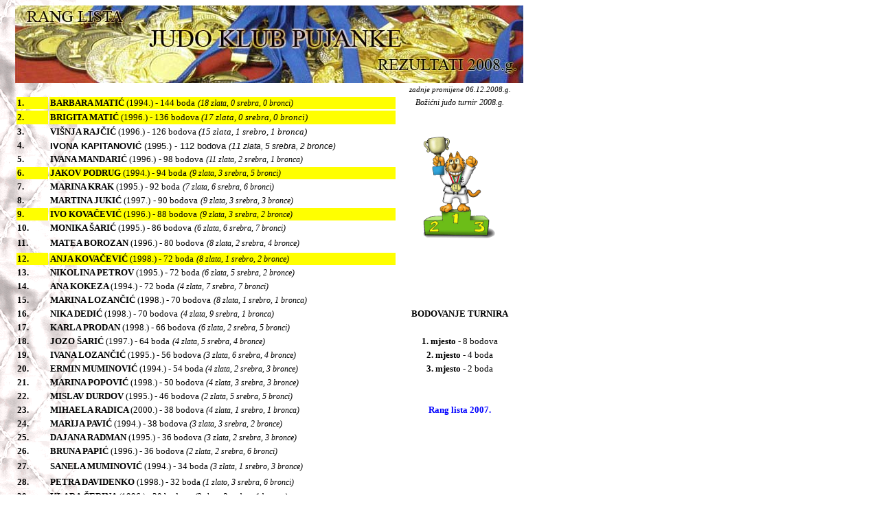

--- FILE ---
content_type: text/html
request_url: https://www.judoklubpujanke.com/ranglista_2008.htm
body_size: 3924
content:
<!DOCTYPE HTML PUBLIC "-//W3C//DTD HTML 4.01 Transitional//EN"
"http://www.w3.org/TR/html4/loose.dtd">
<html>
<head>
<meta http-equiv="Content-Type" content="text/html; charset=iso-8859-1">
<title>Rang lista JK Pujanke 2008.g.</title>
<style type="text/css">
<!--
body {
	background-image: url(rub_kimono.gif);
}
a:link {
	color: #0000FF;
	text-decoration: none;
}
a:visited {
	text-decoration: none;
	color: #0000FF;
}
a:hover {
	text-decoration: none;
	color: #FF0000;
}
a:active {
	text-decoration: none;
}
.style21 {font-family: Arial, Helvetica, sans-serif}
.style94 {
	font-family: Arial, Helvetica, sans-serif;
	font-style: italic;
	font-size: 12px;
}
.style96 {font-size: 14px}
.style99 {font-size: 14}
.style102 {font-family: Arial, Helvetica, sans-serif; font-size: 14px; }
.style103 {
	font-size: 12px;
	font-style: italic;
}
.style108 {font-family: Verdana}
.style109 {font-family: Verdana; font-size: 14px; }
.style110 {font-family: Verdana; font-size: 13px; font-weight: bold; }
.style111 {font-size: 13px}
.style112 {font-family: Verdana; font-style: italic; font-size: 11px; }
.style113 {font-family: Verdana; font-style: italic; font-size: 12px; }
.style116 {font-family: Verdana; font-size: 13px; font-style: italic; }
.style117 {font-size: 13px; font-weight: bold; }
.style119 {font-family: Verdana; font-size: 13px; }
.style120 {font-family: Verdana, Arial, Helvetica, sans-serif}
.style126 {font-size: 14px; font-family: Verdana, Arial, Helvetica, sans-serif; }
.style127 {font-size: 14; font-family: Verdana, Arial, Helvetica, sans-serif; }
.style128 {font-family: Georgia, "Times New Roman", Times, serif; font-size: 12px; font-weight: bold; }
.style130 {font-family: Verdana; font-size: 12px; }
-->
</style>
</head>

<body> 

<table width="14" border="0" align="left">
  <tr>
    <td width="10">&nbsp;</td>
  </tr>
  <tr>
    <td>&nbsp;</td>
  </tr>
  <tr>
    <td>&nbsp;</td>
  </tr>
  <tr>
    <td>&nbsp;</td>
  </tr>
  <tr>
    <td>&nbsp;</td>
  </tr>
  <tr>
    <td>&nbsp;</td>
  </tr>
  <tr>
    <td>&nbsp;</td>
  </tr>
  <tr>
    <td>&nbsp;</td>
  </tr>
  <tr>
    <td>&nbsp;</td>
  </tr>
  <tr>
    <td>&nbsp;</td>
  </tr>
  <tr>
    <td>&nbsp;</td>
  </tr>
  <tr>
    <td>&nbsp;</td>
  </tr>
  <tr>
    <td>&nbsp;</td>
  </tr>
  <tr>
    <td>&nbsp;</td>
  </tr>
  <tr>
    <td>&nbsp;</td>
  </tr>
  <tr>
    <td>&nbsp;</td>
  </tr>
  <tr>
    <td>&nbsp;</td>
  </tr>
  <tr>
    <td>&nbsp;</td>
  </tr>
  <tr>
    <td>&nbsp;</td>
  </tr>
  <tr>
    <td>&nbsp;</td>
  </tr>
  <tr>
    <td>&nbsp;</td>
  </tr>
  <tr>
    <td>&nbsp;</td>
  </tr>
  <tr>
    <td>&nbsp;</td>
  </tr>
  <tr>
    <td>&nbsp;</td>
  </tr>
  <tr>
    <td>&nbsp;</td>
  </tr>
  <tr>
    <td>&nbsp;</td>
  </tr>
  <tr>
    <td>&nbsp;</td>
  </tr>
  <tr>
    <td>&nbsp;</td>
  </tr>
  <tr>
    <td>&nbsp;</td>
  </tr>
  <tr>
    <td>&nbsp;</td>
  </tr>
  <tr>
    <td>&nbsp;</td>
  </tr>
  <tr>
    <td>&nbsp;</td>
  </tr>
  <tr>
    <td>&nbsp;</td>
  </tr>
  <tr>
    <td>&nbsp;</td>
  </tr>
  <tr>
    <td>&nbsp;</td>
  </tr>
  <tr>
    <td>&nbsp;</td>
  </tr>
  <tr>
    <td>&nbsp;</td>
  </tr>
  <tr>
    <td>&nbsp;</td>
  </tr>
  <tr>
    <td>&nbsp;</td>
  </tr>
  <tr>
    <td>&nbsp;</td>
  </tr>
  <tr>
    <td>&nbsp;</td>
  </tr>
  <tr>
    <td>&nbsp;</td>
  </tr>
  <tr>
    <td>&nbsp;</td>
  </tr>
  <tr>
    <td>&nbsp;</td>
  </tr>
  <tr>
    <td>&nbsp;</td>
  </tr>
  <tr>
    <td>&nbsp;</td>
  </tr>
  <tr>
    <td>&nbsp;</td>
  </tr>
  <tr>
    <td>&nbsp;</td>
  </tr>
  <tr>
    <td>&nbsp;</td>
  </tr>
  <tr>
    <td>&nbsp;</td>
  </tr>
  <tr>
    <td>&nbsp;</td>
  </tr>
  <tr>
    <td>&nbsp;</td>
  </tr>
  <tr>
    <td>&nbsp;</td>
  </tr>
  <tr>
    <td>&nbsp;</td>
  </tr>
  <tr>
    <td>&nbsp;</td>
  </tr>
  <tr>
    <td>&nbsp;</td>
  </tr>
  <tr>
    <td>&nbsp;</td>
  </tr>
  <tr>
    <td>&nbsp;</td>
  </tr>
  <tr>
    <td>&nbsp;</td>
  </tr>
  <tr>
    <td>&nbsp;</td>
  </tr>
  <tr>
    <td>&nbsp;</td>
  </tr>
  <tr>
    <td>&nbsp;</td>
  </tr>
  <tr>
    <td>&nbsp;</td>
  </tr>
  <tr>
    <td>&nbsp;</td>
  </tr>
  <tr>
    <td>&nbsp;</td>
  </tr>
  <tr>
    <td>&nbsp;</td>
  </tr>
  <tr>
    <td>&nbsp;</td>
  </tr>
  <tr>
    <td>&nbsp;</td>
  </tr>
  <tr>
    <td>&nbsp;</td>
  </tr>
  <tr>
    <td>&nbsp;</td>
  </tr>
  <tr>
    <td>&nbsp;</td>
  </tr>
  <tr>
    <td>&nbsp;</td>
  </tr>
  <tr>
    <td>&nbsp;</td>
  </tr>
  <tr>
    <td>&nbsp;</td>
  </tr>
  <tr>
    <td>&nbsp;</td>
  </tr>
  <tr>
    <td>&nbsp;</td>
  </tr>
  <tr>
    <td>&nbsp;</td>
  </tr>
  <tr>
    <td>&nbsp;</td>
  </tr>
  <tr>
    <td>&nbsp;</td>
  </tr>
</table>
<table width="740" border="0" bordercolor="#FFFF00" background="ranglista2008_pozadina.jpg">
  <tr>
    <td width="734" height="107">&nbsp;</td>
  </tr>
</table>
<table width="740" border="0" cellspacing="0" cellpadding="0">
  <tr>
    <td width="47"><div align="right" class="style94"></div></td>
    <td width="508">&nbsp;</td>
    <td width="185"><div align="center"><span class="style112">zadnje promijene 06.12.2008.g. </span></div></td>
  </tr>
</table>
<table width="740" border="0" bordercolor="#FFFF00">
  <tr>
    <td width="44" bgcolor="#FFFF00" class="style110"><div align="left">1.</div></td>
    <td width="502" bgcolor="#FFFF00"><div align="left"><span class="style96"><span class="style102"><span class="style21"><span class="style127"><span class="style99"><span class="style120"><span class="style108"><span class="style126"><span class="style109"><span class="style111"><strong>BARBARA MATI&#262; </strong> (1994.) - 144 boda</span> <span class="style103">(18 zlata, 0 srebra, 0 bronci)</span></span></span></span></span></span></span></span></span></span></div></td>
    <td width="180"><div align="center"><span class="style113">Bo&#382;i&#263;ni judo turnir  2008.g.</span></div></td>
  </tr>
  <tr>
    <td bgcolor="#FFFF00" class="style110"><div align="left">2.</div></td>
    <td bgcolor="#FFFF00"><div align="left"><span class="style109"><span class="style96"><span class="style102"><span class="style21"><span class="style127"><span class="style99"><span class="style120"><span class="style119"><strong>BRIGITA MATI&#262; </strong> (1996.) - 136 bodova <em>(17 zlata, 0 srebra, 0 bronci)</em></span></span></span></span></span></span></span></span></div></td>
    <td width="180">&nbsp;</td>
  </tr>
  <tr>
    <td width="44" class="style110"><div align="left" class="style110">
        <div align="left">3.</div>
    </div></td>
    <td width="502"><div align="left"><span class="style96"><span class="style102"><span class="style21"><span class="style127"><span class="style99"><span class="style120"><span class="style109"><span class="style119"><strong>VI&Scaron;NJA RAJ&#268;I&#262; </strong> (1996.) - 126 bodova <em>(15 zlata, 1 srebro, 1 bronca)</em></span></span></span></span></span></span></span></span></div></td>
    <td width="180" rowspan="9"><div align="center"><img src="ranglista_lav.gif" width="112" height="153"></div></td>
  </tr>
  <tr>
    <td class="style110"><div align="left" class="style110">
        <div align="left">4.</div>
    </div></td>
    <td><div align="left"><span class="style119"><span class="style96"><span class="style102"><span class="style21"><span class="style127"><span class="style99"><span class="style120"><span class="style109"><span class="style108"><span class="style126"><span class="style111"><strong>IVONA KAPITANOVI&#262;</strong> (1995.)</span> <span class="style111">- 112 bodova</span> <span class="style103">(11 zlata, 5 srebra, 2 bronce)</span></span></span></span></span></span></span></span></span></span></span></div></td>
  </tr>
  <tr>
    <td class="style110"><div align="left">5.</div></td>
    <td><div align="left"><span class="style119"><span class="style96"><span class="style102"><span class="style21"><span class="style127"><span class="style99"><span class="style120"><span class="style109"><span class="style126"><span class="style108"><span class="style111"><strong>IVANA MANDARI&#262; </strong> (1996.)</span> <span class="style111">- 98 bodova</span> <span class="style103">(11 zlata, 2 srebra, 1 bronca)</span></span></span></span></span></span></span></span></span></span></span></div></td>
  </tr>
  <tr>
    <td bgcolor="#FFFF00" class="style110"><div align="left">6.</div></td>
    <td bgcolor="#FFFF00"><div align="left"><span class="style119"><span class="style96"><span class="style102"><span class="style21"><span class="style127"><span class="style99"><span class="style120"><span class="style109"><span class="style126"><span class="style108"><span class="style111"><strong>JAKOV PODRUG</strong> (1994.) - 94 boda</span> <span class="style103">(9 zlata, 3 srebra, 5 bronci)</span></span></span></span></span></span></span></span></span></span></span></div></td>
  </tr>
  <tr>
    <td class="style110"><div align="left">7.</div></td>
    <td><div align="left"><span class="style96"><span class="style102"><span class="style21"><span class="style127"><span class="style99"><span class="style120"><span class="style119"><span class="style126"><span class="style108"><span class="style109"><span class="style111"><strong>MARINA KRAK </strong> (1995.) - 92 boda</span> <span class="style103">(7 zlata, 6 srebra, 6 bronci)</span></span></span></span></span></span></span></span></span></span></span></div></td>
  </tr>
  <tr>
    <td class="style110"><div align="left">8.</div></td>
    <td><div align="left"><span class="style102"><span class="style21"><span class="style96"><span class="style99"><span class="style127"><span class="style120"><span class="style119"><span class="style126"><span class="style109"><span class="style108"><span class="style111"><strong>MARTINA JUKI&#262; </strong> (1997.)</span> <span class="style111">- 90 bodova</span> <span class="style103">(9 zlata, 3 srebra, 3 bronce)</span></span></span></span></span></span></span></span></span></span></span></div></td>
  </tr>
  <tr>
    <td bgcolor="#FFFF00" class="style110"><div align="left">9.</div></td>
    <td bgcolor="#FFFF00"><div align="left"><span class="style96"><span class="style102"><span class="style21"><span class="style127"><span class="style99"><span class="style120"><span class="style119"><span class="style126"><span class="style108"><span class="style109"><span class="style111"><strong>IVO KOVA&#268;EVI&#262; </strong> (1996.) - 88 bodova</span> <span class="style103">(9 zlata, 3 srebra, 2 bronce) </span></span></span></span></span></span></span></span></span></span></span></div></td>
  </tr>
  <tr>
    <td class="style110"><div align="left">10.</div></td>
    <td><div align="left"><span class="style96"><span class="style102"><span class="style21"><span class="style127"><span class="style99"><span class="style120"><span class="style119"><span class="style126"><span class="style108"><span class="style111"><strong>MONIKA &Scaron;ARI&#262; </strong> (1995.) - 86 bodova</span> <span class="style103">(6 zlata, 6 srebra, 7 bronci)</span></span></span></span></span></span></span></span></span></span></div></td>
  </tr>
  <tr>
    <td height="21" class="style110"><div align="left">11.</div></td>
    <td><div align="left"><span class="style96"><span class="style102"><span class="style21"><span class="style127"><span class="style99"><span class="style120"><span class="style119"><span class="style126"><span class="style108"><span class="style109"><span class="style111"><strong>MATEA BOROZAN</strong> (1996.) - 80 bodova</span> <span class="style103">(8 zlata, 2 srebra, 4 bronce)</span></span></span></span></span></span></span></span></span></span></span></div></td>
  </tr>
  <tr>
    <td bgcolor="#FFFF00" class="style110"><div align="left">12.</div></td>
    <td bgcolor="#FFFF00"><div align="left"><span class="style96"><span class="style102"><span class="style21"><span class="style127"><span class="style99"><span class="style120"><span class="style108"><span class="style119"><span class="style126"><span class="style109"><span class="style111"><strong>ANJA KOVA&#268;EVI&#262; </strong> (1998.) - 72 boda</span> <span class="style103">(8 zlata, 1 srebro, 2 bronce)</span></span></span></span></span></span></span></span></span></span></span></div></td>
    <td><span class="style96"><span class="style102"><span class="style21"><span class="style127"><span class="style99"><span class="style120"><span class="style119"><span class="style126"><span class="style108"><span class="style109"></span></span></span></span></span></span></span></span></span></span></td>
  </tr>
  <tr>
    <td class="style110"><div align="left" class="style110">
        <div align="left">13.</div>
    </div></td>
    <td><div align="left"><span class="style96"><span class="style102"><span class="style21"><span class="style127"><span class="style99"><span class="style120"><span class="style126"><span class="style119"><span class="style108"><span class="style109"><span class="style111"><strong>NIKOLINA PETROV </strong> (1995.) - 72 boda</span><span class="style116"> <span class="style103">(6 zlata, 5 srebra, 2 bronce)</span></span></span></span></span></span></span></span></span></span></span></span></div></td>
    <td><span class="style96"><span class="style102"><span class="style21"><span class="style127"><span class="style99"><span class="style120"><span class="style126"><span class="style119"><span class="style108"><span class="style109"></span></span></span></span></span></span></span></span></span></span></td>
  </tr>
  <tr>
    <td class="style110"><div align="left">14.</div></td>
    <td><div align="left" class="style108">
        <div align="left" class="style108">
          <div align="left"><span class="style96"></span></div>
        </div>
        <div align="left" class="style108">
          <div align="left"><span class="style102"><span class="style21"><span class="style96"><span class="style99"><span class="style127"><span class="style120"><span class="style119"><span class="style126"><span class="style109"><span class="style117">ANA KOKEZA </span><span class="style111">(1994.) - 72 boda</span> <span class="style103">(4 zlata, 7 srebra, 7 bronci)</span></span></span></span></span></span></span></span></span></span></div>
        </div>
    </div></td>
    <td><span class="style21"><span class="style96"><span class="style99"><span class="style108"><span class="style102"><span class="style120"><span class="style127"><span class="style126"><span class="style119"></span></span></span></span></span></span></span></span></span></td>
  </tr>
  <tr>
    <td class="style110"><div align="left">15.</div></td>
    <td><div align="left"><span class="style102"><span class="style21"><span class="style96"><span class="style99"><span class="style127"><span class="style120"><span class="style119"><span class="style126"><span class="style109"><span class="style108"><span class="style111"><strong>MARINA LOZAN&#268;I&#262; </strong> (1998.) - 70 bodova</span> <span class="style103">(8 zlata, 1 srebro, 1 bronca)</span></span></span></span></span></span></span></span></span></span></span></div></td>
    <td><span class="style21"><span class="style96"><span class="style99"><span class="style126"><span class="style102"><span class="style127"><span class="style120"><span class="style119"><span class="style108"></span></span></span></span></span></span></span></span></span></td>
  </tr>
  <tr>
    <td class="style110"><div align="left">16.</div></td>
    <td><span class="style96"><span class="style102"><span class="style21"><span class="style127"><span class="style99"><span class="style120"><span class="style126"><span class="style119"><span class="style108"><span class="style109"><span class="style111"><strong>NIKA DEDI&#262; </strong> (1998.) - 70 bodova</span> <span class="style103">(4 zlata, 9 srebra, 1 bronca)</span></span></span></span></span></span></span></span></span></span></span></td>
    <td><div align="center" class="style110">BODOVANJE TURNIRA</div></td>
  </tr>
  <tr>
    <td class="style110"><div align="left">17.</div></td>
    <td><div align="left" class="style108">
        <div align="left"><span class="style96"></span></div>
    </div>
        <div align="left"><span class="style102"><span class="style21"><span class="style96"><span class="style108"><span class="style99"><span class="style127"><span class="style120"><span class="style119"><span class="style126"><span class="style109"><span class="style111"><strong>KARLA PRODAN </strong> (1998.) - 66 bodova</span> <span class="style103">(6 zlata, 2 srebra, 5 bronci)</span></span></span></span></span></span></span></span></span></span></span></div></td>
    <td><div align="center"><span class="style108"><span class="style111"></span></span></div></td>
  </tr>
  <tr>
    <td width="44" class="style110"><div align="left">18.</div></td>
    <td><div align="left"><span class="style96"><span class="style102"><span class="style21"><span class="style127"><span class="style99"><span class="style120"><span class="style119"><span class="style126"><span class="style108"><span class="style111"><strong>JOZO &Scaron;ARI&#262; </strong> (1997.) - 64 boda</span> <span class="style103">(4 zlata, 5 srebra, 4 bronce)</span></span></span></span></span></span></span></span></span></span></div></td>
    <td><div align="center" class="style119"><strong>1. mjesto</strong> - 8 bodova </div></td>
  </tr>
  <tr>
    <td class="style110"><div align="left">19.</div></td>
    <td><div align="left"><span class="style21"><span class="style96"><span class="style99"><span class="style108"><span class="style102"><span class="style120"><span class="style127"><span class="style126"><span class="style119"><span class="style111"><strong>IVANA LOZAN&#268;I&#262;</strong> (1995.) - 56 bodova</span> <span class="style103">(3 zlata, 6 srebra, 4 bronce)</span></span></span></span></span></span></span></span></span></span></div></td>
    <td width="180"><div align="center"><span class="style110"><strong>2. mjesto</strong> - </span><span class="style119">4 boda</span></div></td>
  </tr>
  <tr>
    <td width="44" class="style110"><div align="left">20.</div></td>
    <td><div align="left"><span class="style96"><span class="style102"><span class="style21"><span class="style127"><span class="style99"><span class="style120"><span class="style126"><span class="style108"><span class="style119"><span class="style111"><strong>ERMIN MUMINOVI&#262; </strong> (1994.) - 54 boda</span> <span class="style103">(4 zlata, 2 srebra, 3 bronce)</span></span></span></span></span></span></span></span></span></span></div></td>
    <td><div align="center" class="style119"><strong>3. mjesto</strong> - 2 boda</div></td>
  </tr>
  <tr>
    <td class="style110"><div align="left">21.</div></td>
    <td><div align="left"><span class="style21"><span class="style96"><span class="style99"><span class="style108"><span class="style102"><span class="style120"><span class="style127"><span class="style126"><span class="style119"><span class="style111"><strong>MARINA POPOVI&#262; </strong> (1998.) - 50 bodova</span> <span class="style103">(4 zlata, 3 srebra, 3 bronce)</span></span></span></span></span></span></span></span></span></span></div></td>
    <td width="180"><div align="center" class="style116">
      <div align="center"></div>
    </div></td>
  </tr>
  <tr>
    <td class="style110"><div align="left">22.</div></td>
    <td><div align="left"><span class="style21"><span class="style96"><span class="style99"><span class="style108"><span class="style102"><span class="style120"><span class="style127"><span class="style126"><span class="style119"><span class="style111"><strong>MISLAV DURDOV </strong> (1995.) - 46 bodova</span> <span class="style103">(2 zlata, 5 srebra, 5 bronci)</span></span></span></span></span></span></span></span></span></span></div></td>
    <td width="180"><div align="center" class="style116">
      <div align="center" class="style120"><span class="style126"></span></div>
    </div></td>
  </tr>
  <tr>
    <td class="style110"><div align="left">23.</div></td>
    <td><div align="left"><span class="style21"><span class="style96"><span class="style99"><span class="style108"><span class="style102"><span class="style120"><span class="style127"><span class="style126"><span class="style119"><span class="style111"><strong>MIHAELA RADICA </strong> (2000.) - 38 bodova</span> <span class="style103">(4 zlata, 1 srebro, 1 bronca)</span></span></span></span></span></span></span></span></span></span></div></td>
    <td><div align="center" class="style96"><span class="style99"><span class="style126"><span class="style102"><span class="style127"><span class="style110"><span class="style128"><a href="ranglista_2007.htm" class="style110">Rang lista 2007.</a></span></span></span></span></span></span></div></td>
  </tr>
  <tr>
    <td class="style110"><div align="left">24.</div></td>
    <td><div align="left"><span class="style96"><span class="style102"><span class="style21"><span class="style127"><span class="style99"><span class="style120"><span class="style126"><span class="style119"><span class="style108"><span class="style111"><strong>MARIJA PAVI&#262; </strong> (1994.) - 38 bodova</span> <span class="style103">(3 zlata, 3 srebra, 2 bronce)</span></span></span></span></span></span></span></span></span></span></div></td>
    <td><span class="style99"><span class="style96"><span class="style108"></span></span></span></td>
  </tr>
  <tr>
    <td class="style110"><div align="left">25.</div></td>
    <td width="502"><div align="left"><span class="style96"><span class="style102"><span class="style21"><span class="style127"><span class="style99"><span class="style120"><span class="style126"><span class="style108"><span class="style119"><span class="style111"><strong>DAJANA RADMAN </strong> (1995.) - 36 bodova</span> <span class="style103">(3 zlata, 2 srebra, 3 bronce)</span></span></span></span></span></span></span></span></span></span></div></td>
    <td width="180"><div align="left"><span class="style96"><span class="style102"><span class="style21"><span class="style127"><span class="style99"><span class="style120"><span class="style126"><span class="style108"><span class="style119"></span></span></span></span></span></span></span></span></span></div></td>
  </tr>
  <tr>
    <td class="style110"><div align="left">26.</div></td>
    <td width="502"><div align="left"><span class="style96"><span class="style102"><span class="style21"><span class="style127"><span class="style99"><span class="style120"><span class="style126"><span class="style108"><span class="style119"><span class="style111"><strong>BRUNA PAPI&#262; </strong> (1996.) - 36 bodova</span> <span class="style103">(2 zlata, 2 srebra, 6 bronci)</span></span></span></span></span></span></span></span></span></span></div></td>
    <td><div align="left"><span class="style96"><span class="style102"><span class="style21"><span class="style127"><span class="style99"><span class="style120"><span class="style126"><span class="style108"></span></span></span></span></span></span></span></span></div></td>
  </tr>
  <tr>
    <td height="21" class="style110"><div align="left">27.</div></td>
    <td width="502"><span class="style96"><span class="style102"><span class="style21"><span class="style127"><span class="style99"><span class="style120"><span class="style126"><span class="style108"><span class="style119"><span class="style111"><strong>SANELA MUMINOVI&#262; </strong> (1994.) - 34 boda</span> <span class="style103">(3 zlata, 1 srebro, 3 bronce)</span></span></span></span></span></span></span></span></span></span></td>
    <td width="180"><div align="left"><span class="style21"><span class="style96"><span class="style102"><span class="style99"><span class="style127"><span class="style120"><span class="style126"></span></span></span></span></span></span></span></div></td>
  </tr>
  <tr>
    <td class="style110"><div align="left">28.</div></td>
    <td width="502"><div align="left"><span class="style21"><span class="style108"><span class="style96"><span class="style99"><span class="style102"><span class="style127"><span class="style120"><span class="style126"><span class="style119"><span class="style111"><strong>PETRA DAVIDENKO </strong> (1998.) - 32 boda</span> <span class="style103">(1 zlato, 3 srebra, 6 bronci)</span></span></span></span></span></span></span></span></span></span></div></td>
    <td><div align="left"><span class="style21"><span class="style96"><span class="style99"><span class="style126"><span class="style102"><span class="style127"><span class="style120"><span class="style119"><span class="style108"></span></span></span></span></span></span></span></span></span></div></td>
  </tr>
  <tr>
    <td class="style110"><div align="left">29.</div></td>
    <td width="502"><div align="left"><span class="style21"><span class="style96"><span class="style99"><span class="style126"><span class="style102"><span class="style127"><span class="style120"><span class="style119"><span class="style108"><span class="style111"><strong>KLARA &#268;ERINA </strong> (1996.) - 30 bodova</span> <span class="style103">(2 zlata, 3 srebra, 1 bronca)</span></span></span></span></span></span></span></span></span></span></div></td>
    <td>&nbsp;</td>
  </tr>
  <tr>
    <td bgcolor="#FFFF00" class="style110"><div align="left">30.</div></td>
    <td bgcolor="#FFFF00"><div align="left"><span class="style21"><span class="style96"><span class="style99"><span class="style126"><span class="style102"><span class="style127"><span class="style120"><span class="style119"><span class="style108"><span class="style111"><strong>NIKO RADOVANI&#262; </strong> (1999.) - 30 bodova</span> <span class="style103">(2 zlata, 2 srebra, 3 bronce)</span></span></span></span></span></span></span></span></span></span></div></td>
    <td><span class="style21"><span class="style96"><span class="style99"><span class="style126"><span class="style102"><span class="style127"><span class="style120"><span class="style119"></span></span></span></span></span></span></span></span></td>
  </tr>
  <tr>
    <td class="style110"><div align="left">31.</div></td>
    <td width="502"><span class="style21"><span class="style108"><span class="style96"><span class="style99"><span class="style102"><span class="style127"><span class="style120"><span class="style126"><span class="style119"><span class="style111"><strong>TANJA GOSPODNETI&#262; </strong> (1997.) - 28 bodova</span> <span class="style103">(2 zlata, 1 srebro, 4 bronce)</span></span></span></span></span></span></span></span></span></span></td>
    <td><span class="style21"><span class="style108"><span class="style96"><span class="style99"><span class="style102"><span class="style127"><span class="style120"><span class="style126"><span class="style119"></span></span></span></span></span></span></span></span></span></td>
  </tr>
  <tr>
    <td class="style110"><div align="left">32.</div></td>
    <td width="502"><span class="style21"><span class="style96"><span class="style102"><span class="style127"><span class="style99"><span class="style120"><span class="style126"><span class="style108"><span class="style119"><span class="style111"><strong>JO&Scaron;KO PETROV</strong> (1997.) - 26 boda</span> <span class="style103">(2 zlata, 1 srebro, 3 bronce)</span></span></span></span></span></span></span></span></span></span></td>
    <td class="style21"><span class="style96"><span class="style102"><span class="style127"><span class="style99"><span class="style120"><span class="style126"><span class="style108"><span class="style119"></span></span></span></span></span></span></span></span></td>
  </tr>
  <tr>
    <td class="style110"><div align="left">33.</div></td>
    <td width="502"><span class="style21"><span class="style108"><span class="style96"><span class="style102"><span class="style127"><span class="style99"><span class="style120"><span class="style126"><span class="style119"><strong>MARINO LUKENDA</strong> (1996.) - 24 boda <span class="style113">(2 zlata, 2 srebra, 0 bronci)</span></span></span></span></span></span></span></span></span></span></td>
    <td class="style21"><span class="style108"><span class="style96"><span class="style102"><span class="style127"><span class="style99"><span class="style120"><span class="style126"><span class="style119"></span></span></span></span></span></span></span></span></td>
  </tr>
  <tr>
    <td class="style110"><div align="left">34.</div></td>
    <td width="502"><span class="style21"><span class="style108"><span class="style96"><span class="style99"><span class="style102"><span class="style127"><span class="style120"><span class="style126"><span class="style117">DALIBOR BU&#268;EVI&#262; </span><span class="style111">(1999.) - 24 boda</span> <span class="style103">(2 zlata, 1 srebro, 2 bronce)</span></span></span></span></span></span></span></span></span></td>
    <td class="style21"><span class="style108"><span class="style96"><span class="style99"><span class="style102"><span class="style127"><span class="style120"><span class="style126"></span></span></span></span></span></span></span></td>
  </tr>
  <tr>
    <td class="style110"><div align="left">34.</div></td>
    <td width="502"><div align="left"><span class="style96"><span class="style102"><span class="style21"><span class="style127"><span class="style99"><span class="style120"><span class="style126"><span class="style111"><strong>MARIO &Scaron;AKI&#262;</strong> (1993.) - 24 boda</span> <span class="style103">(2 zlata, 1 srebro, 2 bronce)</span></span></span></span></span></span></span></span></div></td>
    <td><div align="left"><span class="style96"><span class="style102"><span class="style21"><span class="style127"><span class="style99"><span class="style120"><span class="style126"><span class="style108"></span></span></span></span></span></span></span></span></div></td>
  </tr>
  <tr>
    <td class="style110"><div align="left">34.</div></td>
    <td width="502"><div align="left"><span class="style21"><span class="style96"><span class="style102"><span class="style127"><span class="style99"><span class="style120"><span class="style126"><span class="style119"><span class="style111"><strong>IVANA &#381;EVRNJA </strong> (1998.) - 24 boda</span> <span class="style103">(2 zlata, 1 srebro, 2 bronce)</span></span></span></span></span></span></span></span></span></div></td>
    <td><div align="left"><span class="style96"><span class="style102"><span class="style21"><span class="style127"><span class="style99"><span class="style120"><span class="style126"><span class="style108"><span class="style119"></span></span></span></span></span></span></span></span></span></div></td>
  </tr>
  <tr>
    <td class="style110"><div align="left">35.</div></td>
    <td><div align="left"><span class="style96"><span class="style102"><span class="style21"><span class="style127"><span class="style99"><span class="style120"><span class="style126"><span class="style108"><span class="style119"><span class="style111"><strong>VEDRAN VI&Scaron;NJI&#262; </strong> (1994.) - 24 boda</span> <span class="style103">(1 zlato, 4 srebra, 0 bronci)</span></span></span></span></span></span></span></span></span></span></div></td>
    <td><span class="style21"><span class="style96"><span class="style119"><span class="style102"><span class="style127"><span class="style99"><span class="style120"><span class="style126"></span></span></span></span></span></span></span></span></td>
  </tr>
  <tr>
    <td class="style110"><div align="left">36.</div></td>
    <td><div align="left"><span class="style119"><span class="style96"><span class="style102"><span class="style21"><span class="style127"><span class="style99"><span class="style120"><span class="style126"><span class="style108"><span class="style111"><strong>KLARA RADICA </strong> (1999.) - 24 boda</span> <span class="style103">(1 zlato, 3 srebra, 2 bronce)</span></span></span></span></span></span></span></span></span></span></div></td>
    <td><span class="style108"><span class="style96"><span class="style21"><span class="style99"><span class="style102"><span class="style127"><span class="style120"><span class="style126"></span></span></span></span></span></span></span></span></td>
  </tr>
  <tr>
    <td class="style110"><div align="left">37.</div></td>
    <td><div align="left"><span class="style21"><span class="style96"><span class="style119"><span class="style102"><span class="style127"><span class="style99"><span class="style120"><span class="style126"><span class="style108"><span class="style111"><strong>LUKA PAR&#268;INA </strong> (1999.) - 24 boda</span> <span class="style103">(1 zlato, 2 srebra, 4 bronce)</span></span></span></span></span></span></span></span></span></span></div></td>
    <td>&nbsp;</td>
  </tr>
  <tr>
    <td class="style110"><div align="left">38.</div></td>
    <td><span class="style96"><span class="style102"><span class="style21"><span class="style127"><span class="style99"><span class="style120"><span class="style126"><span class="style108"><span class="style119"><span class="style111"><strong>MARIN KAVAJIN </strong> (1998.) - 22 boda</span> <span class="style103">(2 zlata, 0 srebra, 3 bronce)</span></span></span></span></span></span></span></span></span></span></td>
    <td><span class="style96"><span class="style102"><span class="style21"><span class="style127"><span class="style99"><span class="style120"><span class="style126"></span></span></span></span></span></span></span></td>
  </tr>
  <tr>
    <td class="style110"><div align="left">39.</div></td>
    <td><div align="left"><span class="style108"><span class="style96"><span class="style21"><span class="style99"><span class="style102"><span class="style127"><span class="style120"><span class="style126"><span class="style119"><span class="style111"><strong>MARTINA JOSIPOVI&#262; </strong> (1995.) - 20 bodova</span> <span class="style103">(2 zlata, 1 srebro, 0 bronci)</span></span></span></span></span></span></span></span></span></span></div></td>
    <td><div align="left"><span class="style96"><span class="style102"><span class="style21"><span class="style127"><span class="style99"><span class="style120"><span class="style126"></span></span></span></span></span></span></span></div></td>
  </tr>
  <tr>
    <td class="style110"><div align="left">40.</div></td>
    <td><div align="left"><span class="style119"><span class="style96"><span class="style102"><span class="style21"><span class="style127"><span class="style99"><span class="style120"><span class="style126"><span class="style108"><span class="style111"><strong>DORIS ROSANDI&#262; </strong> (1993.) - 20 bodova</span> <span class="style103">(2 zlata, 0 srebra, 2 bronce)</span></span></span></span></span></span></span></span></span></span></div></td>
    <td><span class="style21"><span class="style108"><span class="style96"><span class="style99"><span class="style102"><span class="style127"><span class="style120"><span class="style126"></span></span></span></span></span></span></span></span></td>
  </tr>
  <tr>
    <td class="style110"><div align="left">41.</div></td>
    <td><div align="left"><span class="style96"><span class="style102"><span class="style21"><span class="style127"><span class="style99"><span class="style120"><span class="style126"><span class="style111"><strong>PETAR TODOROVI&#262; </strong> (1999.) - 20 bodova</span> <span class="style103">(1 zlato, 2 srebra, 2 bronce)</span></span></span></span></span></span></span></span></div></td>
    <td class="style108">&nbsp;</td>
  </tr>
  <tr>
    <td height="21" class="style110"><div align="left">42.</div></td>
    <td><div align="left"><span class="style96"><span class="style102"><span class="style21"><span class="style127"><span class="style99"><span class="style120"><span class="style126"><span class="style119"><span class="style108"><span class="style111"><strong>MARINKO JAHODA </strong> (1998.) - 20 bodova</span> <span class="style103">(0 zlata, 3 srebra, 4 bronce)</span></span></span></span></span></span></span></span></span></span></div></td>
    <td>&nbsp;</td>
  </tr>
  <tr>
    <td class="style110"><div align="left">43.</div></td>
    <td><div align="left"><span class="style96"><span class="style102"><span class="style21"><span class="style127"><span class="style99"><span class="style120"><span class="style126"><span class="style119"><span class="style108"><span class="style111"><strong>RU&#381;ICA RADI&#268;I&#262; </strong> (1998.) - 18 bodova</span> <span class="style103">(0 zlata, 2 srebra, 5 bronci)</span></span></span></span></span></span></span></span></span></span></div></td>
    <td>&nbsp;</td>
  </tr>
  <tr>
    <td class="style110"><div align="left">44.</div></td>
    <td><div align="left"><span class="style96"><span class="style102"><span class="style21"><span class="style127"><span class="style99"><span class="style120"><span class="style126"><span class="style108"><span class="style119"><span class="style111"><strong>NICK PAND&#381;I&#262; </strong> (1994.) - 16 bodova</span> <span class="style103">(0 zlata, 3 srebra, 2 bronce)</span></span></span></span></span></span></span></span></span></span></div></td>
    <td>&nbsp;</td>
  </tr>
  <tr>
    <td class="style110"><div align="left">45.</div></td>
    <td><div align="left"><span class="style96"><span class="style102"><span class="style21"><span class="style127"><span class="style99"><span class="style120"><span class="style126"><span class="style109"><span class="style108"><span class="style119"><span class="style111"><strong>ROBERT STOJAK </strong> (1994.) - 14 bodova</span> <span class="style103">(1 zlato, 1 srebro, 1 bronca)</span></span></span></span></span></span></span></span></span></span></span></div></td>
    <td><span class="style96"><span class="style102"><span class="style21"><span class="style127"><span class="style99"><span class="style120"><span class="style126"><span class="style108"><span class="style119"></span></span></span></span></span></span></span></span></span></td>
  </tr>
  <tr>
    <td class="style110"><div align="left">46.</div></td>
    <td><div align="left"><span class="style21"><span class="style108"><span class="style96"><span class="style99"><span class="style102"><span class="style127"><span class="style120"><span class="style126"><span class="style119"><span class="style109"><span class="style111"><strong>MARIN PERKOVI&#262; </strong> (2000.) - 14 bodova</span> <span class="style103">(1 zlato, 0 srebra, 3 bronce)</span></span></span></span></span></span></span></span></span></span></span></div></td>
    <td><span class="style108"><span class="style96"><span class="style102"><span class="style21"><span class="style127"><span class="style99"><span class="style120"><span class="style126"><span class="style119"></span></span></span></span></span></span></span></span></span></td>
  </tr>
  <tr>
    <td class="style110"><div align="left">47.</div></td>
    <td><div align="left"><span class="style96"><span class="style102"><span class="style21"><span class="style127"><span class="style99"><span class="style120"><span class="style126"><span class="style108"><span class="style119"><span class="style111"><strong>MARINA BILI&#262; </strong> (1998.) - 12 bodova</span> <span class="style103">(1 zlato, 1 srebro, 0 bronci)</span></span></span></span></span></span></span></span></span></span></div></td>
    <td><span class="style130"></span></td>
  </tr>
  <tr>
    <td class="style110"><div align="left">47.</div></td>
    <td><div align="left"><span class="style130"><span class="style96"><span class="style102"><span class="style21"><span class="style127"><span class="style99"><span class="style120"><span class="style126"><span class="style111"><strong>BRUNO LATINAC </strong> (1994.) - 12 bodova</span> <span class="style103">(1 zlato, 1 srebro, 0 bronci)</span></span></span></span></span></span></span></span></span></div></td>
    <td><span class="style21"><span class="style108"><span class="style96"><span class="style99"><span class="style102"><span class="style127"><span class="style120"><span class="style126"><span class="style119"></span></span></span></span></span></span></span></span></span></td>
  </tr>
  <tr>
    <td class="style110"><div align="left">47.</div></td>
    <td><span class="style130"><span class="style111"><strong>MARIN VARKA&Scaron; </strong> (2000.) - 12 bodova</span> <em>(1 zlato, 1 srebro, 0 bronci)</em></span></td>
    <td>&nbsp;</td>
  </tr>
  <tr>
    <td class="style110"><div align="left">48.</div></td>
    <td><span class="style21"><span class="style108"><span class="style96"><span class="style99"><span class="style102"><span class="style127"><span class="style120"><span class="style126"><span class="style119"><strong>DOMINA VRDOLJAK</strong> (1999.) - 12 bodova <span class="style103">(0 zlata, 3 srebra, 0 bronci)</span></span></span></span></span></span></span></span></span></span></td>
    <td>&nbsp;</td>
  </tr>
  <tr>
    <td class="style110"><div align="left">49.</div></td>
    <td><div align="left"><span class="style96"><span class="style102"><span class="style21"><span class="style127"><span class="style99"><span class="style120"><span class="style108"><span class="style126"><span class="style111"><strong>IVAN DRAGUN </strong> (1999.) - 10 bodova</span> <span class="style103">(1 zlato, 0 srebra, 1 bronca)</span></span></span></span></span></span></span></span></span></div></td>
    <td><div align="left"><span class="style96"><span class="style102"><span class="style21"><span class="style127"><span class="style99"><span class="style120"><span class="style126"><span class="style108"></span></span></span></span></span></span></span></span></div></td>
  </tr>
  <tr>
    <td class="style110"><div align="left">49.</div></td>
    <td><div align="left"><span class="style21"><span class="style108"><span class="style96"><span class="style99"><span class="style102"><span class="style127"><span class="style120"><span class="style126"><span class="style111"><strong>MATEJ GOJEVI&#262; </strong> (1999.) - 10 bodova</span> <span class="style103">(1 zlato, 0 srebra, 1 bronca)</span></span></span></span></span></span></span></span></span></div></td>
    <td><div align="left"><span class="style96"><span class="style102"><span class="style21"><span class="style127"><span class="style99"><span class="style120"><span class="style126"></span></span></span></span></span></span></span></div></td>
  </tr>
  <tr>
    <td class="style110"><div align="left">49.</div></td>
    <td><span class="style108"><span class="style96"><span class="style102"><span class="style21"><span class="style127"><span class="style99"><span class="style120"><span class="style126"><span class="style111"><strong>ROKO KUVA&#268;I&#262; </strong> (1999.) - 10 bodova</span> <span class="style103">(1 zlato, 0 srebra, 1 bronca)</span></span></span></span></span></span></span></span></span></td>
    <td><span class="style108"><span class="style96"><span class="style102"><span class="style21"><span class="style127"><span class="style99"><span class="style120"><span class="style126"><span class="style109"></span></span></span></span></span></span></span></span></span></td>
  </tr>
  <tr>
    <td class="style110"><div align="left">49.</div></td>
    <td><span class="style108"><span class="style96"><span class="style102"><span class="style21"><span class="style127"><span class="style99"><span class="style120"><span class="style126"><span class="style111"><strong>KRE&Scaron;IMIR &Scaron;IMI&#268;I&#262; </strong> (1999.) - 10 boda</span> <span class="style103">(1 zlato, 0 srebra, 1 bronca)</span></span></span></span></span></span></span></span></span></td>
    <td>&nbsp;</td>
  </tr>
  <tr>
    <td class="style110"><div align="left">50.</div></td>
    <td><span class="style96"><span class="style102"><span class="style21"><span class="style127"><span class="style99"><span class="style120"><span class="style126"><span class="style108"><span class="style111"><strong>ANA PERKOVI&#262; </strong> (2002.) - 10 bodova</span> <span class="style103">(0 zlata, 1 srebro, 3 bronce)</span></span></span></span></span></span></span></span></span></td>
    <td>&nbsp;</td>
  </tr>
  <tr>
    <td class="style110"><div align="left">50.</div></td>
    <td><span class="style108"><span class="style96"><span class="style102"><span class="style21"><span class="style127"><span class="style99"><span class="style120"><span class="style126"><span class="style109"><span class="style111"><strong>FRANE SVALINA </strong> (1999.) - 10 bodova</span> <span class="style103">(0 zlata, 1 srebro, 3 bronce)</span></span></span></span></span></span></span></span></span></span></td>
    <td><span class="style108"><span class="style96"><span class="style102"><span class="style21"><span class="style127"><span class="style99"><span class="style120"><span class="style126"></span></span></span></span></span></span></span></span></td>
  </tr>
  <tr>
    <td class="style110"><div align="left">50.</div></td>
    <td><span class="style96"><span class="style102"><span class="style21"><span class="style127"><span class="style99"><span class="style120"><span class="style126"><span class="style111"><strong>LAURA VU&#268;AK </strong> (1998.) - 10 bodova</span> <span class="style103">(0 zlata, 1 srebro, 3 bronce)</span></span></span></span></span></span></span></span></td>
    <td><span class="style108"><span class="style96"><span class="style102"><span class="style21"><span class="style127"><span class="style99"><span class="style120"><span class="style126"></span></span></span></span></span></span></span></span></td>
  </tr>
  <tr>
    <td class="style110"><div align="left">51.</div></td>
    <td><div align="left"><span class="style96"><span class="style102"><span class="style21"><span class="style127"><span class="style99"><span class="style120"><span class="style126"><span class="style111"><strong>JOSIP DELI&#262; </strong> (1999.) - 8 bodova</span> <span class="style103">(1 zlato, 0 srebra, 0 bronci)</span></span></span></span></span></span></span></span></div></td>
    <td>&nbsp;</td>
  </tr>
  <tr>
    <td class="style110"><div align="left">51.</div></td>
    <td><span class="style96"><span class="style102"><span class="style21"><span class="style127"><span class="style99"><span class="style120"><span class="style126"><span class="style111"><strong>JELENA &Scaron;ARI&#262; </strong> (1999.) - 8 bodova</span> <span class="style103">(1 zlato, 0 srebra, 0 bronci)</span></span></span></span></span></span></span></span></td>
    <td>&nbsp;</td>
  </tr>
  <tr>
    <td class="style110"><div align="left">52.</div></td>
    <td><div align="left"><span class="style21"><span class="style96"><span class="style119"><span class="style102"><span class="style127"><span class="style99"><span class="style120"><span class="style126"><span class="style108"><span class="style111"><strong>F</strong><strong>RANE ARTI&#262; </strong> (1999.) - 8 bodova</span> <span class="style103">(0 zlata, 2 srebra, 0 bronci)</span></span></span></span></span></span></span></span></span></span></div></td>
    <td><div align="left"><span class="style108"><span class="style21"><span class="style96"><span class="style99"><span class="style102"><span class="style127"><span class="style120"><span class="style126"></span></span></span></span></span></span></span></span></div></td>
  </tr>
  <tr>
    <td class="style110"><div align="left">52.</div></td>
    <td><span class="style21"><span class="style96"><span class="style119"><span class="style102"><span class="style127"><span class="style99"><span class="style120"><span class="style126"><span class="style111"><strong>PETAR FILIPOVI&#262; GR&#268;I&#262; </strong> (1998.) - 8 bodova</span> <span class="style103">(0 zlata, 2 srebra, 0 bronci)</span></span></span></span></span></span></span></span></span></td>
    <td>&nbsp;</td>
  </tr>
  <tr>
    <td class="style110"><div align="left">52.</div></td>
    <td><span class="style108"><span class="style96"><span class="style102"><span class="style21"><span class="style127"><span class="style99"><span class="style120"><span class="style126"><span class="style119"><strong>FILIP PAPI&#262; </strong> (2000.) - 8 bodova <span class="style103">(0 zlata, 2 srebra, 0 bronci) </span></span></span></span></span></span></span></span></span></span></td>
    <td>&nbsp;</td>
  </tr>
  <tr>
    <td class="style110"><div align="left">53.</div></td>
    <td><div align="left"><span class="style96"><span class="style102"><span class="style21"><span class="style127"><span class="style99"><span class="style120"><span class="style126"><span class="style119"><span class="style111"><strong>TANJA DUMANI&#262; </strong> (1998.) - 8 bodova</span> <span class="style103">(0 zlata, 1 srebro, 2 bronce)</span></span></span></span></span></span></span></span></span></div></td>
    <td><span class="style108"><span class="style96"><span class="style102"><span class="style21"><span class="style127"><span class="style99"><span class="style120"><span class="style126"><span class="style119"></span></span></span></span></span></span></span></span></span></td>
  </tr>
  <tr>
    <td class="style110">53.</td>
    <td><span class="style96"><span class="style102"><span class="style21"><span class="style127"><span class="style99"><span class="style120"><span class="style126"><span class="style109"><span class="style108"><span class="style111"><strong>PETRA PERKOVI&#262; </strong> (1998.) - 8 bodova</span> <span class="style103">(0 zlata, 1 srebro, 2 bronce)</span></span></span></span></span></span></span></span></span></span></td>
    <td>&nbsp;</td>
  </tr>
  <tr>
    <td class="style110"><div align="left">54.</div></td>
    <td><div align="left"><span class="style108"><span class="style96"><span class="style102"><span class="style21"><span class="style127"><span class="style99"><span class="style120"><span class="style126"><span class="style111"><strong>MARINO STUPALO </strong> (1999.) - 8 bodova</span> <span class="style103">(0 zlata, 0 srebra, 4 bronce)</span></span></span></span></span></span></span></span></span></div></td>
    <td><span class="style96"><span class="style102"><span class="style21"><span class="style127"><span class="style99"><span class="style120"><span class="style126"><span class="style109"><span class="style108"></span></span></span></span></span></span></span></span></span></td>
  </tr>
  <tr>
    <td class="style110"><div align="left">54.</div></td>
    <td><div align="left"><span class="style108"><span class="style96"><span class="style102"><span class="style21"><span class="style127"><span class="style99"><span class="style120"><span class="style126"><span class="style109"><span class="style111"><strong>LEON &Scaron;URIJA </strong> (1997.) - 8 bodova</span> <span class="style103">(0 zlata, 0 srebra, 4 bronce) </span></span></span></span></span></span></span></span></span></span></div></td>
    <td><span class="style96"><span class="style102"><span class="style21"><span class="style127"><span class="style99"><span class="style120"><span class="style126"></span></span></span></span></span></span></span></td>
  </tr>
  <tr>
    <td class="style110"><div align="left">55.</div></td>
    <td><span class="style119"><strong>DUJE BILOBRK</strong> (2000.) - 6 bodova</span> <span class="style130"><em>(0 zlata, 1 srebro, 1 bronca) </em></span></td>
    <td><div align="left"><span class="style119"><span class="style96"><span class="style102"><span class="style21"><span class="style127"><span class="style99"><span class="style120"><span class="style126"></span></span></span></span></span></span></span></span></div></td>
  </tr>
  <tr>
    <td class="style110"><div align="left">55.</div></td>
    <td class="style130"><span class="style111"><strong>TOMISLAV BU&#268;EVI&#262;</strong> (1999) - 6 bodova <span class="style103">(0 zlata, 1 srebro, 1 bronca) </span></span></td>
    <td><div align="left"><span class="style96"><span class="style102"><span class="style21"><span class="style127"><span class="style99"><span class="style120"><span class="style126"></span></span></span></span></span></span></span></div></td>
  </tr>
  <tr>
    <td class="style110"><div align="left">55.</div></td>
    <td><span class="style119"><span class="style96"><span class="style102"><span class="style21"><span class="style127"><span class="style99"><span class="style120"><span class="style126"><span class="style111"><strong>NIKOLINA OKLOP&#268;I&#262; </strong> (1998.) - 6 bodova</span> <span class="style103">(0 zlata, 1 srebro, 1 bronca)</span></span></span></span></span></span></span></span></span></td>
    <td><div align="left" class="style119">
        <div align="left"></div>
    </div></td>
  </tr>
  <tr>
    <td class="style110"><div align="left">55.</div></td>
    <td><div align="left"><span class="style96"><span class="style102"><span class="style21"><span class="style127"><span class="style99"><span class="style120"><span class="style126"><span class="style119"><strong>JOSIP PAR&#268;INA</strong> (1999.) - 6 bodova <span class="style103">(0 zlata, 1 srebro, 1 bronca)</span></span></span></span></span></span></span></span></span></div></td>
    <td>&nbsp;</td>
  </tr>
  <tr>
    <td class="style110"><div align="left">56.</div></td>
    <td><span class="style96"><span class="style102"><span class="style21"><span class="style127"><span class="style99"><span class="style120"><span class="style126"><span class="style109"><span class="style108"><span class="style111"><strong>ARDIJAN ADEMI </strong> (1998.) - 6 bodova</span> <span class="style103">(0 zlata, 0 srebra, 3 bronce)</span></span></span></span></span></span></span></span></span></span></td>
    <td><div align="left"><span class="style96"><span class="style102"><span class="style21"><span class="style127"><span class="style99"><span class="style120"><span class="style126"><span class="style109"><span class="style108"></span></span></span></span></span></span></span></span></span></div></td>
  </tr>
  <tr>
    <td class="style110"><div align="left">56.</div></td>
    <td><span class="style96"><span class="style102"><span class="style21"><span class="style127"><span class="style99"><span class="style120"><span class="style126"><span class="style111"><strong>LIDIJA GRUBI&Scaron;I&#262; </strong> (1998.) - 6 bodova</span> <span class="style103">(0 zlata, 0 srebra, 3 bronce)</span></span></span></span></span></span></span></span></td>
    <td><div align="left" class="style130">
        <div align="left"></div>
    </div></td>
  </tr>
  <tr>
    <td class="style110"><div align="left">56.</div></td>
    <td><span class="style96"><span class="style102"><span class="style21"><span class="style127"><span class="style99"><span class="style120"><span class="style126"><span class="style111"><strong>KLARA VI&Scaron;NJI&#262; </strong> (1999.) - 6 bodova</span> <span class="style103">(0 zlata, 0 srebra, 3 bronce)</span></span></span></span></span></span></span></span></td>
    <td><span class="style96"><span class="style102"><span class="style21"><span class="style127"><span class="style99"><span class="style120"><span class="style126"></span></span></span></span></span></span></span></td>
  </tr>
  <tr>
    <td class="style110"><div align="left">57.</div></td>
    <td><span class="style96"><span class="style102"><span class="style21"><span class="style127"><span class="style99"><span class="style120"><span class="style126"><span class="style108"><span class="style111"><strong>MATEJ GOJEVI&#262; </strong> (1999.) - 4 boda</span> <span class="style103">(0 zlata, 1 srebro, 0 bronci)</span></span></span></span></span></span></span></span></span></td>
    <td><div align="left" class="style119">
        <div align="left"><span class="style96"><span class="style102"><span class="style21"><span class="style127"><span class="style99"><span class="style120"><span class="style126"><span class="style108"></span></span></span></span></span></span></span></span></div>
    </div></td>
  </tr>
  <tr>
    <td class="style110"><div align="left">57.</div></td>
    <td><span class="style119"><strong>DORA IVKOVI&#262;</strong> (1998.) - 4 boda <span class="style103">(0 zlata, 1 srebro, 0 bronci)</span></span></td>
    <td><div align="left"><span class="style21"><span class="style108"><span class="style96"><span class="style99"><span class="style102"><span class="style127"><span class="style120"><span class="style126"></span></span></span></span></span></span></span></span></div></td>
  </tr>
  <tr>
    <td class="style110"><div align="left">57.</div></td>
    <td><span class="style119"><strong>KARMEN PE&Scaron;O </strong> (1998.) - 4 boda <span class="style103">(0 zlata, 1 srebro, 0 bronci)</span></span></td>
    <td><div align="left"><span class="style21"><span class="style108"><span class="style96"><span class="style99"><span class="style102"><span class="style127"><span class="style120"><span class="style126"></span></span></span></span></span></span></span></span></div></td>
  </tr>
  <tr>
    <td class="style110"><div align="left">57.</div></td>
    <td><span class="style96"><span class="style102"><span class="style21"><span class="style127"><span class="style99"><span class="style120"><span class="style126"><span class="style111"><strong>LUKA ROGI&#262; </strong> (1997.) - 4 boda</span> <span class="style103">(0 zlata, 1 srebro, 0 bronci)</span></span></span></span></span></span></span></span></td>
    <td><div align="left"><span class="style119"></span></div></td>
  </tr>
  <tr>
    <td class="style110"><div align="left">57.</div></td>
    <td><span class="style21"><span class="style108"><span class="style96"><span class="style99"><span class="style102"><span class="style127"><span class="style120"><span class="style126"><span class="style111"><strong>GABRIJELA &Scaron;UTA </strong> (1996.) - 4 boda</span> <span class="style103">(0 zlata, 1 srebro, 0 bronci)</span></span></span></span></span></span></span></span></span></td>
    <td class="style108"><div align="left"><span class="style119"></span></div></td>
  </tr>
  <tr>
    <td class="style110"><div align="left">57.</div></td>
    <td><span class="style96"><span class="style102"><span class="style21"><span class="style127"><span class="style99"><span class="style120"><span class="style126"><span class="style111"><strong>ANTONIO VIDOVI&#262; </strong> (1999.) - 4 boda</span> <span class="style103">(0 zlata, 1 srebro, 0 bronci)</span></span></span></span></span></span></span></span></td>
    <td class="style108"><div align="left"><span class="style96"><span class="style102"><span class="style21"><span class="style127"><span class="style99"><span class="style120"><span class="style126"></span></span></span></span></span></span></span></div></td>
  </tr>
  <tr>
    <td class="style110"><div align="left">58.</div></td>
    <td><span class="style21"><span class="style108"><span class="style96"><span class="style99"><span class="style102"><span class="style127"><span class="style120"><span class="style126"><span class="style111"><strong>SARA VULI&#262; </strong> (1999.) - 4 boda</span> <span class="style103">(0 zlata, 0 srebra, 2 bronce)</span></span></span></span></span></span></span></span></span></td>
    <td class="style108"><div align="left"><span class="style96"><span class="style102"><span class="style21"><span class="style127"><span class="style99"><span class="style120"><span class="style126"></span></span></span></span></span></span></span></div></td>
  </tr>
  <tr>
    <td class="style110"><div align="left">59.</div></td>
    <td><span class="style96"><span class="style102"><span class="style21"><span class="style127"><span class="style99"><span class="style120"><span class="style126"><span class="style111"><strong>JURE BANI&#262; </strong> (1999.) - 2 boda</span> <span class="style103">(0 zlata, 0 srebra, 1 bronca)</span></span></span></span></span></span></span></span></td>
    <td><span class="style96"><span class="style102"><span class="style21"><span class="style127"><span class="style99"><span class="style120"><span class="style126"></span></span></span></span></span></span></span></td>
  </tr>
  <tr>
    <td class="style110"><div align="left">59.</div></td>
    <td><span class="style96"><span class="style102"><span class="style21"><span class="style127"><span class="style99"><span class="style120"><span class="style126"><span class="style111"><strong>FILIP BILI&#262; </strong> (2000.) - 2 boda</span> <span class="style103">(0 zlata, 0 srebra, 1 bronca)</span></span></span></span></span></span></span></span></td>
    <td><span class="style96"><span class="style102"><span class="style21"><span class="style127"><span class="style99"><span class="style120"><span class="style126"></span></span></span></span></span></span></span></td>
  </tr>
  <tr>
    <td class="style110"><div align="left">59.</div></td>
    <td><div align="left"><span class="style120"><span class="style126"><span class="style96"><span class="style102"><span class="style21"><span class="style127"><span class="style99"><span class="style111"><strong>MATE BUZOV </strong> (1998.) - 2 boda</span> <span class="style103">(0 zlata, 0 srebra, 1 bronca)</span></span></span></span></span></span></span></span></div></td>
    <td>&nbsp;</td>
  </tr>
  <tr>
    <td class="style110"><div align="left">59.</div></td>
    <td><span class="style96"><span class="style102"><span class="style21"><span class="style127"><span class="style99"><span class="style120"><span class="style126"><span class="style111"><strong>TONI GA&Scaron;PAR </strong> (1999.) - 2 boda</span> <span class="style103">(0 zlata, 0 srebra, 1 bronca)</span></span></span></span></span></span></span></span></td>
    <td>&nbsp;</td>
  </tr>
  <tr>
    <td class="style110"><div align="left">59.</div></td>
    <td><span class="style96"><span class="style102"><span class="style21"><span class="style127"><span class="style99"><span class="style120"><span class="style126"><span class="style111"><strong>LUKA JANJI&#262; </strong> (1999.) - 2 boda</span> <span class="style103">(0 zlata, 0 srebra, 1 bronca)</span></span></span></span></span></span></span></span></td>
    <td class="style108"><div align="left"><span class="style96"><span class="style102"><span class="style21"><span class="style127"><span class="style99"><span class="style120"><span class="style126"></span></span></span></span></span></span></span></div></td>
  </tr>
  <tr>
    <td class="style110"><div align="left">59.</div></td>
    <td><div align="left"><span class="style96"><span class="style102"><span class="style21"><span class="style127"><span class="style99"><span class="style120"><span class="style126"><span class="style109"><span class="style111"><strong>MARINA JURI&Scaron;I&#262; </strong> (1999.) - 2 boda</span> <span class="style103">(0 zlata, 0 srebra, 1 bronca)</span></span></span></span></span></span></span></span></span></div></td>
    <td class="style108"><div align="left"><span class="style96"><span class="style102"><span class="style21"><span class="style127"><span class="style99"><span class="style120"><span class="style126"></span></span></span></span></span></span></span></div></td>
  </tr>
  <tr>
    <td class="style110"><div align="left">59.</div></td>
    <td><span class="style96"><span class="style102"><span class="style21"><span class="style127"><span class="style99"><span class="style120"><span class="style126"><span class="style111"><strong>DORA LOZINA </strong> (1999.) - 2 boda</span> <span class="style103">(0 zlata, 0 srebra, 1 bronca)</span></span></span></span></span></span></span></span></td>
    <td class="style108"><div align="left"><span class="style96"><span class="style102"><span class="style21"><span class="style127"><span class="style99"><span class="style120"><span class="style126"></span></span></span></span></span></span></span></div></td>
  </tr>
  <tr>
    <td class="style110"><div align="left">59.</div></td>
    <td><div align="left"><span class="style108"><span class="style96"><span class="style102"><span class="style21"><span class="style127"><span class="style99"><span class="style120"><span class="style126"><span class="style109"><span class="style111"><strong><strong>G</strong>RGO MUJAN </strong> (1999.) - 2 boda</span> <span class="style103">(0 zlata, 0 srebra, 1 bronca) </span></span></span></span></span></span></span></span></span></span></div></td>
    <td class="style108"><div align="left"><span class="style96"><span class="style102"><span class="style21"><span class="style127"><span class="style99"><span class="style120"><span class="style126"></span></span></span></span></span></span></span></div></td>
  </tr>
  <tr>
    <td class="style110"><div align="left">59.</div></td>
    <td class="style108"><div align="left"><span class="style96"><span class="style102"><span class="style21"><span class="style127"><span class="style99"><span class="style120"><span class="style126"><span class="style111"><strong>BRUNA NENADI&#262; </strong> (1999.) - 2 boda</span> <span class="style103">(0 zlata, 0 srebra, 1 bronca)</span></span></span></span></span></span></span></span></div></td>
    <td><span class="style96"><span class="style102"><span class="style21"><span class="style127"><span class="style99"><span class="style120"><span class="style126"></span></span></span></span></span></span></span></td>
  </tr>
  <tr>
    <td class="style110"><div align="left">59.</div></td>
    <td class="style108"><span class="style96"><span class="style102"><span class="style21"><span class="style127"><span class="style99"><span class="style120"><span class="style126"><span class="style111"><strong>TONI OSTOJI&#262; </strong> (1999.) - 2 boda</span> <span class="style103">(0 zlata, 0 srebra, 1 bronca)</span></span></span></span></span></span></span></span></td>
    <td>&nbsp;</td>
  </tr>
  <tr>
    <td class="style110"><div align="left">59.</div></td>
    <td><span class="style96"><span class="style102"><span class="style21"><span class="style127"><span class="style99"><span class="style120"><span class="style126"><span class="style111"><strong>ANA PASKVALI </strong> (1999.) - 2 boda</span> <span class="style103">(0 zlata, 0 srebra, 1 bronca)</span></span></span></span></span></span></span></span></td>
    <td>&nbsp;</td>
  </tr>
  <tr>
    <td class="style110"><div align="left">59.</div></td>
    <td><span class="style108"><span class="style96"><span class="style102"><span class="style21"><span class="style127"><span class="style99"><span class="style120"><span class="style126"><span class="style111"><strong>TINA PAVI&#262; </strong> (1997.) - 2 boda</span> <span class="style103">(0 zlata, 0 srebra, 1 bronca)</span></span></span></span></span></span></span></span></span></td>
    <td>&nbsp;</td>
  </tr>
  <tr>
    <td class="style110"><div align="left">59.</div></td>
    <td class="style108"><span class="style96"><span class="style102"><span class="style21"><span class="style127"><span class="style99"><span class="style120"><span class="style126"><span class="style111"><strong>IVAN BRUNO RAJ&#268;I&#262; </strong> (2001.) - 2 boda</span> <span class="style103">(0 zlata, 0 srebra, 1 bronca)</span></span></span></span></span></span></span></span></td>
    <td>&nbsp;</td>
  </tr>
  <tr>
    <td class="style110"><div align="left"></div></td>
    <td class="style108">&nbsp;</td>
    <td>&nbsp;</td>
  </tr>
</table>
<p><a href="natjecatelji.html"><img src="arrow_left.gif" width="35" height="25" border="0"></a></p>
</body>
</html>
